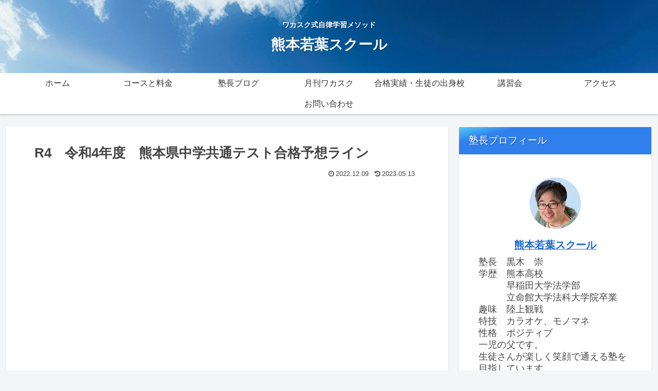

--- FILE ---
content_type: text/html; charset=UTF-8
request_url: https://waka-suku.com/wp-admin/admin-ajax.php
body_size: -23
content:
390128.7538a5fe654593817b6efb162045a19e